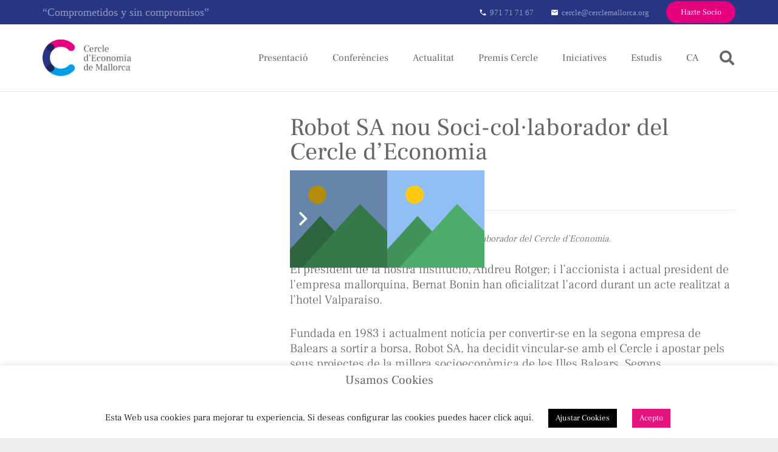

--- FILE ---
content_type: text/html; charset=utf-8
request_url: https://www.google.com/recaptcha/api2/anchor?ar=1&k=6Lc7fMIeAAAAAK0NZ-xdlluxMiY6nWv1kpH-2FaX&co=aHR0cHM6Ly9jZXJjbGVtYWxsb3JjYS5lczo0NDM.&hl=en&v=PoyoqOPhxBO7pBk68S4YbpHZ&size=invisible&anchor-ms=20000&execute-ms=30000&cb=xq3n5gvm7bfy
body_size: 48785
content:
<!DOCTYPE HTML><html dir="ltr" lang="en"><head><meta http-equiv="Content-Type" content="text/html; charset=UTF-8">
<meta http-equiv="X-UA-Compatible" content="IE=edge">
<title>reCAPTCHA</title>
<style type="text/css">
/* cyrillic-ext */
@font-face {
  font-family: 'Roboto';
  font-style: normal;
  font-weight: 400;
  font-stretch: 100%;
  src: url(//fonts.gstatic.com/s/roboto/v48/KFO7CnqEu92Fr1ME7kSn66aGLdTylUAMa3GUBHMdazTgWw.woff2) format('woff2');
  unicode-range: U+0460-052F, U+1C80-1C8A, U+20B4, U+2DE0-2DFF, U+A640-A69F, U+FE2E-FE2F;
}
/* cyrillic */
@font-face {
  font-family: 'Roboto';
  font-style: normal;
  font-weight: 400;
  font-stretch: 100%;
  src: url(//fonts.gstatic.com/s/roboto/v48/KFO7CnqEu92Fr1ME7kSn66aGLdTylUAMa3iUBHMdazTgWw.woff2) format('woff2');
  unicode-range: U+0301, U+0400-045F, U+0490-0491, U+04B0-04B1, U+2116;
}
/* greek-ext */
@font-face {
  font-family: 'Roboto';
  font-style: normal;
  font-weight: 400;
  font-stretch: 100%;
  src: url(//fonts.gstatic.com/s/roboto/v48/KFO7CnqEu92Fr1ME7kSn66aGLdTylUAMa3CUBHMdazTgWw.woff2) format('woff2');
  unicode-range: U+1F00-1FFF;
}
/* greek */
@font-face {
  font-family: 'Roboto';
  font-style: normal;
  font-weight: 400;
  font-stretch: 100%;
  src: url(//fonts.gstatic.com/s/roboto/v48/KFO7CnqEu92Fr1ME7kSn66aGLdTylUAMa3-UBHMdazTgWw.woff2) format('woff2');
  unicode-range: U+0370-0377, U+037A-037F, U+0384-038A, U+038C, U+038E-03A1, U+03A3-03FF;
}
/* math */
@font-face {
  font-family: 'Roboto';
  font-style: normal;
  font-weight: 400;
  font-stretch: 100%;
  src: url(//fonts.gstatic.com/s/roboto/v48/KFO7CnqEu92Fr1ME7kSn66aGLdTylUAMawCUBHMdazTgWw.woff2) format('woff2');
  unicode-range: U+0302-0303, U+0305, U+0307-0308, U+0310, U+0312, U+0315, U+031A, U+0326-0327, U+032C, U+032F-0330, U+0332-0333, U+0338, U+033A, U+0346, U+034D, U+0391-03A1, U+03A3-03A9, U+03B1-03C9, U+03D1, U+03D5-03D6, U+03F0-03F1, U+03F4-03F5, U+2016-2017, U+2034-2038, U+203C, U+2040, U+2043, U+2047, U+2050, U+2057, U+205F, U+2070-2071, U+2074-208E, U+2090-209C, U+20D0-20DC, U+20E1, U+20E5-20EF, U+2100-2112, U+2114-2115, U+2117-2121, U+2123-214F, U+2190, U+2192, U+2194-21AE, U+21B0-21E5, U+21F1-21F2, U+21F4-2211, U+2213-2214, U+2216-22FF, U+2308-230B, U+2310, U+2319, U+231C-2321, U+2336-237A, U+237C, U+2395, U+239B-23B7, U+23D0, U+23DC-23E1, U+2474-2475, U+25AF, U+25B3, U+25B7, U+25BD, U+25C1, U+25CA, U+25CC, U+25FB, U+266D-266F, U+27C0-27FF, U+2900-2AFF, U+2B0E-2B11, U+2B30-2B4C, U+2BFE, U+3030, U+FF5B, U+FF5D, U+1D400-1D7FF, U+1EE00-1EEFF;
}
/* symbols */
@font-face {
  font-family: 'Roboto';
  font-style: normal;
  font-weight: 400;
  font-stretch: 100%;
  src: url(//fonts.gstatic.com/s/roboto/v48/KFO7CnqEu92Fr1ME7kSn66aGLdTylUAMaxKUBHMdazTgWw.woff2) format('woff2');
  unicode-range: U+0001-000C, U+000E-001F, U+007F-009F, U+20DD-20E0, U+20E2-20E4, U+2150-218F, U+2190, U+2192, U+2194-2199, U+21AF, U+21E6-21F0, U+21F3, U+2218-2219, U+2299, U+22C4-22C6, U+2300-243F, U+2440-244A, U+2460-24FF, U+25A0-27BF, U+2800-28FF, U+2921-2922, U+2981, U+29BF, U+29EB, U+2B00-2BFF, U+4DC0-4DFF, U+FFF9-FFFB, U+10140-1018E, U+10190-1019C, U+101A0, U+101D0-101FD, U+102E0-102FB, U+10E60-10E7E, U+1D2C0-1D2D3, U+1D2E0-1D37F, U+1F000-1F0FF, U+1F100-1F1AD, U+1F1E6-1F1FF, U+1F30D-1F30F, U+1F315, U+1F31C, U+1F31E, U+1F320-1F32C, U+1F336, U+1F378, U+1F37D, U+1F382, U+1F393-1F39F, U+1F3A7-1F3A8, U+1F3AC-1F3AF, U+1F3C2, U+1F3C4-1F3C6, U+1F3CA-1F3CE, U+1F3D4-1F3E0, U+1F3ED, U+1F3F1-1F3F3, U+1F3F5-1F3F7, U+1F408, U+1F415, U+1F41F, U+1F426, U+1F43F, U+1F441-1F442, U+1F444, U+1F446-1F449, U+1F44C-1F44E, U+1F453, U+1F46A, U+1F47D, U+1F4A3, U+1F4B0, U+1F4B3, U+1F4B9, U+1F4BB, U+1F4BF, U+1F4C8-1F4CB, U+1F4D6, U+1F4DA, U+1F4DF, U+1F4E3-1F4E6, U+1F4EA-1F4ED, U+1F4F7, U+1F4F9-1F4FB, U+1F4FD-1F4FE, U+1F503, U+1F507-1F50B, U+1F50D, U+1F512-1F513, U+1F53E-1F54A, U+1F54F-1F5FA, U+1F610, U+1F650-1F67F, U+1F687, U+1F68D, U+1F691, U+1F694, U+1F698, U+1F6AD, U+1F6B2, U+1F6B9-1F6BA, U+1F6BC, U+1F6C6-1F6CF, U+1F6D3-1F6D7, U+1F6E0-1F6EA, U+1F6F0-1F6F3, U+1F6F7-1F6FC, U+1F700-1F7FF, U+1F800-1F80B, U+1F810-1F847, U+1F850-1F859, U+1F860-1F887, U+1F890-1F8AD, U+1F8B0-1F8BB, U+1F8C0-1F8C1, U+1F900-1F90B, U+1F93B, U+1F946, U+1F984, U+1F996, U+1F9E9, U+1FA00-1FA6F, U+1FA70-1FA7C, U+1FA80-1FA89, U+1FA8F-1FAC6, U+1FACE-1FADC, U+1FADF-1FAE9, U+1FAF0-1FAF8, U+1FB00-1FBFF;
}
/* vietnamese */
@font-face {
  font-family: 'Roboto';
  font-style: normal;
  font-weight: 400;
  font-stretch: 100%;
  src: url(//fonts.gstatic.com/s/roboto/v48/KFO7CnqEu92Fr1ME7kSn66aGLdTylUAMa3OUBHMdazTgWw.woff2) format('woff2');
  unicode-range: U+0102-0103, U+0110-0111, U+0128-0129, U+0168-0169, U+01A0-01A1, U+01AF-01B0, U+0300-0301, U+0303-0304, U+0308-0309, U+0323, U+0329, U+1EA0-1EF9, U+20AB;
}
/* latin-ext */
@font-face {
  font-family: 'Roboto';
  font-style: normal;
  font-weight: 400;
  font-stretch: 100%;
  src: url(//fonts.gstatic.com/s/roboto/v48/KFO7CnqEu92Fr1ME7kSn66aGLdTylUAMa3KUBHMdazTgWw.woff2) format('woff2');
  unicode-range: U+0100-02BA, U+02BD-02C5, U+02C7-02CC, U+02CE-02D7, U+02DD-02FF, U+0304, U+0308, U+0329, U+1D00-1DBF, U+1E00-1E9F, U+1EF2-1EFF, U+2020, U+20A0-20AB, U+20AD-20C0, U+2113, U+2C60-2C7F, U+A720-A7FF;
}
/* latin */
@font-face {
  font-family: 'Roboto';
  font-style: normal;
  font-weight: 400;
  font-stretch: 100%;
  src: url(//fonts.gstatic.com/s/roboto/v48/KFO7CnqEu92Fr1ME7kSn66aGLdTylUAMa3yUBHMdazQ.woff2) format('woff2');
  unicode-range: U+0000-00FF, U+0131, U+0152-0153, U+02BB-02BC, U+02C6, U+02DA, U+02DC, U+0304, U+0308, U+0329, U+2000-206F, U+20AC, U+2122, U+2191, U+2193, U+2212, U+2215, U+FEFF, U+FFFD;
}
/* cyrillic-ext */
@font-face {
  font-family: 'Roboto';
  font-style: normal;
  font-weight: 500;
  font-stretch: 100%;
  src: url(//fonts.gstatic.com/s/roboto/v48/KFO7CnqEu92Fr1ME7kSn66aGLdTylUAMa3GUBHMdazTgWw.woff2) format('woff2');
  unicode-range: U+0460-052F, U+1C80-1C8A, U+20B4, U+2DE0-2DFF, U+A640-A69F, U+FE2E-FE2F;
}
/* cyrillic */
@font-face {
  font-family: 'Roboto';
  font-style: normal;
  font-weight: 500;
  font-stretch: 100%;
  src: url(//fonts.gstatic.com/s/roboto/v48/KFO7CnqEu92Fr1ME7kSn66aGLdTylUAMa3iUBHMdazTgWw.woff2) format('woff2');
  unicode-range: U+0301, U+0400-045F, U+0490-0491, U+04B0-04B1, U+2116;
}
/* greek-ext */
@font-face {
  font-family: 'Roboto';
  font-style: normal;
  font-weight: 500;
  font-stretch: 100%;
  src: url(//fonts.gstatic.com/s/roboto/v48/KFO7CnqEu92Fr1ME7kSn66aGLdTylUAMa3CUBHMdazTgWw.woff2) format('woff2');
  unicode-range: U+1F00-1FFF;
}
/* greek */
@font-face {
  font-family: 'Roboto';
  font-style: normal;
  font-weight: 500;
  font-stretch: 100%;
  src: url(//fonts.gstatic.com/s/roboto/v48/KFO7CnqEu92Fr1ME7kSn66aGLdTylUAMa3-UBHMdazTgWw.woff2) format('woff2');
  unicode-range: U+0370-0377, U+037A-037F, U+0384-038A, U+038C, U+038E-03A1, U+03A3-03FF;
}
/* math */
@font-face {
  font-family: 'Roboto';
  font-style: normal;
  font-weight: 500;
  font-stretch: 100%;
  src: url(//fonts.gstatic.com/s/roboto/v48/KFO7CnqEu92Fr1ME7kSn66aGLdTylUAMawCUBHMdazTgWw.woff2) format('woff2');
  unicode-range: U+0302-0303, U+0305, U+0307-0308, U+0310, U+0312, U+0315, U+031A, U+0326-0327, U+032C, U+032F-0330, U+0332-0333, U+0338, U+033A, U+0346, U+034D, U+0391-03A1, U+03A3-03A9, U+03B1-03C9, U+03D1, U+03D5-03D6, U+03F0-03F1, U+03F4-03F5, U+2016-2017, U+2034-2038, U+203C, U+2040, U+2043, U+2047, U+2050, U+2057, U+205F, U+2070-2071, U+2074-208E, U+2090-209C, U+20D0-20DC, U+20E1, U+20E5-20EF, U+2100-2112, U+2114-2115, U+2117-2121, U+2123-214F, U+2190, U+2192, U+2194-21AE, U+21B0-21E5, U+21F1-21F2, U+21F4-2211, U+2213-2214, U+2216-22FF, U+2308-230B, U+2310, U+2319, U+231C-2321, U+2336-237A, U+237C, U+2395, U+239B-23B7, U+23D0, U+23DC-23E1, U+2474-2475, U+25AF, U+25B3, U+25B7, U+25BD, U+25C1, U+25CA, U+25CC, U+25FB, U+266D-266F, U+27C0-27FF, U+2900-2AFF, U+2B0E-2B11, U+2B30-2B4C, U+2BFE, U+3030, U+FF5B, U+FF5D, U+1D400-1D7FF, U+1EE00-1EEFF;
}
/* symbols */
@font-face {
  font-family: 'Roboto';
  font-style: normal;
  font-weight: 500;
  font-stretch: 100%;
  src: url(//fonts.gstatic.com/s/roboto/v48/KFO7CnqEu92Fr1ME7kSn66aGLdTylUAMaxKUBHMdazTgWw.woff2) format('woff2');
  unicode-range: U+0001-000C, U+000E-001F, U+007F-009F, U+20DD-20E0, U+20E2-20E4, U+2150-218F, U+2190, U+2192, U+2194-2199, U+21AF, U+21E6-21F0, U+21F3, U+2218-2219, U+2299, U+22C4-22C6, U+2300-243F, U+2440-244A, U+2460-24FF, U+25A0-27BF, U+2800-28FF, U+2921-2922, U+2981, U+29BF, U+29EB, U+2B00-2BFF, U+4DC0-4DFF, U+FFF9-FFFB, U+10140-1018E, U+10190-1019C, U+101A0, U+101D0-101FD, U+102E0-102FB, U+10E60-10E7E, U+1D2C0-1D2D3, U+1D2E0-1D37F, U+1F000-1F0FF, U+1F100-1F1AD, U+1F1E6-1F1FF, U+1F30D-1F30F, U+1F315, U+1F31C, U+1F31E, U+1F320-1F32C, U+1F336, U+1F378, U+1F37D, U+1F382, U+1F393-1F39F, U+1F3A7-1F3A8, U+1F3AC-1F3AF, U+1F3C2, U+1F3C4-1F3C6, U+1F3CA-1F3CE, U+1F3D4-1F3E0, U+1F3ED, U+1F3F1-1F3F3, U+1F3F5-1F3F7, U+1F408, U+1F415, U+1F41F, U+1F426, U+1F43F, U+1F441-1F442, U+1F444, U+1F446-1F449, U+1F44C-1F44E, U+1F453, U+1F46A, U+1F47D, U+1F4A3, U+1F4B0, U+1F4B3, U+1F4B9, U+1F4BB, U+1F4BF, U+1F4C8-1F4CB, U+1F4D6, U+1F4DA, U+1F4DF, U+1F4E3-1F4E6, U+1F4EA-1F4ED, U+1F4F7, U+1F4F9-1F4FB, U+1F4FD-1F4FE, U+1F503, U+1F507-1F50B, U+1F50D, U+1F512-1F513, U+1F53E-1F54A, U+1F54F-1F5FA, U+1F610, U+1F650-1F67F, U+1F687, U+1F68D, U+1F691, U+1F694, U+1F698, U+1F6AD, U+1F6B2, U+1F6B9-1F6BA, U+1F6BC, U+1F6C6-1F6CF, U+1F6D3-1F6D7, U+1F6E0-1F6EA, U+1F6F0-1F6F3, U+1F6F7-1F6FC, U+1F700-1F7FF, U+1F800-1F80B, U+1F810-1F847, U+1F850-1F859, U+1F860-1F887, U+1F890-1F8AD, U+1F8B0-1F8BB, U+1F8C0-1F8C1, U+1F900-1F90B, U+1F93B, U+1F946, U+1F984, U+1F996, U+1F9E9, U+1FA00-1FA6F, U+1FA70-1FA7C, U+1FA80-1FA89, U+1FA8F-1FAC6, U+1FACE-1FADC, U+1FADF-1FAE9, U+1FAF0-1FAF8, U+1FB00-1FBFF;
}
/* vietnamese */
@font-face {
  font-family: 'Roboto';
  font-style: normal;
  font-weight: 500;
  font-stretch: 100%;
  src: url(//fonts.gstatic.com/s/roboto/v48/KFO7CnqEu92Fr1ME7kSn66aGLdTylUAMa3OUBHMdazTgWw.woff2) format('woff2');
  unicode-range: U+0102-0103, U+0110-0111, U+0128-0129, U+0168-0169, U+01A0-01A1, U+01AF-01B0, U+0300-0301, U+0303-0304, U+0308-0309, U+0323, U+0329, U+1EA0-1EF9, U+20AB;
}
/* latin-ext */
@font-face {
  font-family: 'Roboto';
  font-style: normal;
  font-weight: 500;
  font-stretch: 100%;
  src: url(//fonts.gstatic.com/s/roboto/v48/KFO7CnqEu92Fr1ME7kSn66aGLdTylUAMa3KUBHMdazTgWw.woff2) format('woff2');
  unicode-range: U+0100-02BA, U+02BD-02C5, U+02C7-02CC, U+02CE-02D7, U+02DD-02FF, U+0304, U+0308, U+0329, U+1D00-1DBF, U+1E00-1E9F, U+1EF2-1EFF, U+2020, U+20A0-20AB, U+20AD-20C0, U+2113, U+2C60-2C7F, U+A720-A7FF;
}
/* latin */
@font-face {
  font-family: 'Roboto';
  font-style: normal;
  font-weight: 500;
  font-stretch: 100%;
  src: url(//fonts.gstatic.com/s/roboto/v48/KFO7CnqEu92Fr1ME7kSn66aGLdTylUAMa3yUBHMdazQ.woff2) format('woff2');
  unicode-range: U+0000-00FF, U+0131, U+0152-0153, U+02BB-02BC, U+02C6, U+02DA, U+02DC, U+0304, U+0308, U+0329, U+2000-206F, U+20AC, U+2122, U+2191, U+2193, U+2212, U+2215, U+FEFF, U+FFFD;
}
/* cyrillic-ext */
@font-face {
  font-family: 'Roboto';
  font-style: normal;
  font-weight: 900;
  font-stretch: 100%;
  src: url(//fonts.gstatic.com/s/roboto/v48/KFO7CnqEu92Fr1ME7kSn66aGLdTylUAMa3GUBHMdazTgWw.woff2) format('woff2');
  unicode-range: U+0460-052F, U+1C80-1C8A, U+20B4, U+2DE0-2DFF, U+A640-A69F, U+FE2E-FE2F;
}
/* cyrillic */
@font-face {
  font-family: 'Roboto';
  font-style: normal;
  font-weight: 900;
  font-stretch: 100%;
  src: url(//fonts.gstatic.com/s/roboto/v48/KFO7CnqEu92Fr1ME7kSn66aGLdTylUAMa3iUBHMdazTgWw.woff2) format('woff2');
  unicode-range: U+0301, U+0400-045F, U+0490-0491, U+04B0-04B1, U+2116;
}
/* greek-ext */
@font-face {
  font-family: 'Roboto';
  font-style: normal;
  font-weight: 900;
  font-stretch: 100%;
  src: url(//fonts.gstatic.com/s/roboto/v48/KFO7CnqEu92Fr1ME7kSn66aGLdTylUAMa3CUBHMdazTgWw.woff2) format('woff2');
  unicode-range: U+1F00-1FFF;
}
/* greek */
@font-face {
  font-family: 'Roboto';
  font-style: normal;
  font-weight: 900;
  font-stretch: 100%;
  src: url(//fonts.gstatic.com/s/roboto/v48/KFO7CnqEu92Fr1ME7kSn66aGLdTylUAMa3-UBHMdazTgWw.woff2) format('woff2');
  unicode-range: U+0370-0377, U+037A-037F, U+0384-038A, U+038C, U+038E-03A1, U+03A3-03FF;
}
/* math */
@font-face {
  font-family: 'Roboto';
  font-style: normal;
  font-weight: 900;
  font-stretch: 100%;
  src: url(//fonts.gstatic.com/s/roboto/v48/KFO7CnqEu92Fr1ME7kSn66aGLdTylUAMawCUBHMdazTgWw.woff2) format('woff2');
  unicode-range: U+0302-0303, U+0305, U+0307-0308, U+0310, U+0312, U+0315, U+031A, U+0326-0327, U+032C, U+032F-0330, U+0332-0333, U+0338, U+033A, U+0346, U+034D, U+0391-03A1, U+03A3-03A9, U+03B1-03C9, U+03D1, U+03D5-03D6, U+03F0-03F1, U+03F4-03F5, U+2016-2017, U+2034-2038, U+203C, U+2040, U+2043, U+2047, U+2050, U+2057, U+205F, U+2070-2071, U+2074-208E, U+2090-209C, U+20D0-20DC, U+20E1, U+20E5-20EF, U+2100-2112, U+2114-2115, U+2117-2121, U+2123-214F, U+2190, U+2192, U+2194-21AE, U+21B0-21E5, U+21F1-21F2, U+21F4-2211, U+2213-2214, U+2216-22FF, U+2308-230B, U+2310, U+2319, U+231C-2321, U+2336-237A, U+237C, U+2395, U+239B-23B7, U+23D0, U+23DC-23E1, U+2474-2475, U+25AF, U+25B3, U+25B7, U+25BD, U+25C1, U+25CA, U+25CC, U+25FB, U+266D-266F, U+27C0-27FF, U+2900-2AFF, U+2B0E-2B11, U+2B30-2B4C, U+2BFE, U+3030, U+FF5B, U+FF5D, U+1D400-1D7FF, U+1EE00-1EEFF;
}
/* symbols */
@font-face {
  font-family: 'Roboto';
  font-style: normal;
  font-weight: 900;
  font-stretch: 100%;
  src: url(//fonts.gstatic.com/s/roboto/v48/KFO7CnqEu92Fr1ME7kSn66aGLdTylUAMaxKUBHMdazTgWw.woff2) format('woff2');
  unicode-range: U+0001-000C, U+000E-001F, U+007F-009F, U+20DD-20E0, U+20E2-20E4, U+2150-218F, U+2190, U+2192, U+2194-2199, U+21AF, U+21E6-21F0, U+21F3, U+2218-2219, U+2299, U+22C4-22C6, U+2300-243F, U+2440-244A, U+2460-24FF, U+25A0-27BF, U+2800-28FF, U+2921-2922, U+2981, U+29BF, U+29EB, U+2B00-2BFF, U+4DC0-4DFF, U+FFF9-FFFB, U+10140-1018E, U+10190-1019C, U+101A0, U+101D0-101FD, U+102E0-102FB, U+10E60-10E7E, U+1D2C0-1D2D3, U+1D2E0-1D37F, U+1F000-1F0FF, U+1F100-1F1AD, U+1F1E6-1F1FF, U+1F30D-1F30F, U+1F315, U+1F31C, U+1F31E, U+1F320-1F32C, U+1F336, U+1F378, U+1F37D, U+1F382, U+1F393-1F39F, U+1F3A7-1F3A8, U+1F3AC-1F3AF, U+1F3C2, U+1F3C4-1F3C6, U+1F3CA-1F3CE, U+1F3D4-1F3E0, U+1F3ED, U+1F3F1-1F3F3, U+1F3F5-1F3F7, U+1F408, U+1F415, U+1F41F, U+1F426, U+1F43F, U+1F441-1F442, U+1F444, U+1F446-1F449, U+1F44C-1F44E, U+1F453, U+1F46A, U+1F47D, U+1F4A3, U+1F4B0, U+1F4B3, U+1F4B9, U+1F4BB, U+1F4BF, U+1F4C8-1F4CB, U+1F4D6, U+1F4DA, U+1F4DF, U+1F4E3-1F4E6, U+1F4EA-1F4ED, U+1F4F7, U+1F4F9-1F4FB, U+1F4FD-1F4FE, U+1F503, U+1F507-1F50B, U+1F50D, U+1F512-1F513, U+1F53E-1F54A, U+1F54F-1F5FA, U+1F610, U+1F650-1F67F, U+1F687, U+1F68D, U+1F691, U+1F694, U+1F698, U+1F6AD, U+1F6B2, U+1F6B9-1F6BA, U+1F6BC, U+1F6C6-1F6CF, U+1F6D3-1F6D7, U+1F6E0-1F6EA, U+1F6F0-1F6F3, U+1F6F7-1F6FC, U+1F700-1F7FF, U+1F800-1F80B, U+1F810-1F847, U+1F850-1F859, U+1F860-1F887, U+1F890-1F8AD, U+1F8B0-1F8BB, U+1F8C0-1F8C1, U+1F900-1F90B, U+1F93B, U+1F946, U+1F984, U+1F996, U+1F9E9, U+1FA00-1FA6F, U+1FA70-1FA7C, U+1FA80-1FA89, U+1FA8F-1FAC6, U+1FACE-1FADC, U+1FADF-1FAE9, U+1FAF0-1FAF8, U+1FB00-1FBFF;
}
/* vietnamese */
@font-face {
  font-family: 'Roboto';
  font-style: normal;
  font-weight: 900;
  font-stretch: 100%;
  src: url(//fonts.gstatic.com/s/roboto/v48/KFO7CnqEu92Fr1ME7kSn66aGLdTylUAMa3OUBHMdazTgWw.woff2) format('woff2');
  unicode-range: U+0102-0103, U+0110-0111, U+0128-0129, U+0168-0169, U+01A0-01A1, U+01AF-01B0, U+0300-0301, U+0303-0304, U+0308-0309, U+0323, U+0329, U+1EA0-1EF9, U+20AB;
}
/* latin-ext */
@font-face {
  font-family: 'Roboto';
  font-style: normal;
  font-weight: 900;
  font-stretch: 100%;
  src: url(//fonts.gstatic.com/s/roboto/v48/KFO7CnqEu92Fr1ME7kSn66aGLdTylUAMa3KUBHMdazTgWw.woff2) format('woff2');
  unicode-range: U+0100-02BA, U+02BD-02C5, U+02C7-02CC, U+02CE-02D7, U+02DD-02FF, U+0304, U+0308, U+0329, U+1D00-1DBF, U+1E00-1E9F, U+1EF2-1EFF, U+2020, U+20A0-20AB, U+20AD-20C0, U+2113, U+2C60-2C7F, U+A720-A7FF;
}
/* latin */
@font-face {
  font-family: 'Roboto';
  font-style: normal;
  font-weight: 900;
  font-stretch: 100%;
  src: url(//fonts.gstatic.com/s/roboto/v48/KFO7CnqEu92Fr1ME7kSn66aGLdTylUAMa3yUBHMdazQ.woff2) format('woff2');
  unicode-range: U+0000-00FF, U+0131, U+0152-0153, U+02BB-02BC, U+02C6, U+02DA, U+02DC, U+0304, U+0308, U+0329, U+2000-206F, U+20AC, U+2122, U+2191, U+2193, U+2212, U+2215, U+FEFF, U+FFFD;
}

</style>
<link rel="stylesheet" type="text/css" href="https://www.gstatic.com/recaptcha/releases/PoyoqOPhxBO7pBk68S4YbpHZ/styles__ltr.css">
<script nonce="FvG4hwmGpw3ySv_lYPx_Dg" type="text/javascript">window['__recaptcha_api'] = 'https://www.google.com/recaptcha/api2/';</script>
<script type="text/javascript" src="https://www.gstatic.com/recaptcha/releases/PoyoqOPhxBO7pBk68S4YbpHZ/recaptcha__en.js" nonce="FvG4hwmGpw3ySv_lYPx_Dg">
      
    </script></head>
<body><div id="rc-anchor-alert" class="rc-anchor-alert"></div>
<input type="hidden" id="recaptcha-token" value="[base64]">
<script type="text/javascript" nonce="FvG4hwmGpw3ySv_lYPx_Dg">
      recaptcha.anchor.Main.init("[\x22ainput\x22,[\x22bgdata\x22,\x22\x22,\[base64]/[base64]/[base64]/bmV3IHJbeF0oY1swXSk6RT09Mj9uZXcgclt4XShjWzBdLGNbMV0pOkU9PTM/bmV3IHJbeF0oY1swXSxjWzFdLGNbMl0pOkU9PTQ/[base64]/[base64]/[base64]/[base64]/[base64]/[base64]/[base64]/[base64]\x22,\[base64]\\u003d\x22,\x22w5bCtkLCp8OjJsOCHsO1VC7CqsKGZMKJM1d8wrNOw5vDpE3DncOhw5RQwrI5ZW16w5/DnsOow6/Do8OnwoHDnsK8w7wlwohzL8KQQMO4w7PCrMK3w7DDrsKUwocBw77DnSdhXXElUsO4w6c5w73CmGzDtjXDj8OCwp7DiQTCusOJwqVGw5rDkEjDgCMbw7JpAMKrQcKLYUfDjsKwwqccBsKLTxkAVsKFwpphw7/[base64]/RcKGwp3CpMOOJxIOSMObw7jDvkgoQsKhw6/[base64]/Dvj03w4bCvFNtw6VsG3zCpxvCoGTCucONSsOCFcOKbsOqdRR/[base64]/wp7Cp8KGw7vCs8O1w6nDncOQKsOtwqkHwo3CtkTDjsOZNMO9d8OefT/DsUpJw5Y8U8OiwoTDjnNxwp0FTMKaBzDDqMOrw4BmwofCrmgow4DCvHFQw47DtQwaw5o1w6ZjKVvCusOUFsOZw7gGwpXCmcKJw5bCpDbDpsKbZsK9w57DvMKCB8O2wo3ClUXDrcOkNWnDhFAORsONwprDssKDczl1w4hrwoUJQVkPTMOrwqvCvMK/wo7CmX3CtMOxw6hjAzDCh8KZXcKGwpvDqXcOw7HCv8OGwrMdMsO3wqhgWsK6ETnCjMO3JSrDr2jCjybDkznDrsOqw6Mhwp/DkQ9wDjR1w7HDgRLClyZFHGgQIMOnfsKRS1XDrcOPDFkKdT/DpFjDvsOXw48DwqvDucOkwpgEw70Sw4rCtgLDo8OGCVXDnmnCgl8mw73DkMKyw45LYMKIw5PCqVEMw4nDo8KuwqItwoHCtG9AGsO2agvDvcK0PMOww5IBw6k/HWLDnMOZFQvCm1d+wrAcZsOBwpzDlzvCpcKWwpxxw5PDk0QOwoUCw7bCpSfDtmrDkcKZw7/CiwrDgsKSwqrCnMOpwqsdw4HDhDRXchNvw7ZjUcKYTsKBY8Ohwo5zTAfCiX3DqDXDksKKN0fDtMK5wqbCohoYw6TCksObGCnCgiJwQ8KSSAzDn244Rk8JL8O4fFwHWhbDuWPDkRPDncKSw73DssOzS8OiNHnDjcO0fUR4PMKDw7BZRRrDk2JGUcKew6XDkMK/[base64]/HMKsairDmlhJFE5GHkzDkhNYQm3CscOMUFRkw6McwqAXMHkKMMOTw6nCjm3Cl8OXcD7CisKMEFk9wrlqwpJHfsK4ScO/wp8iwqnCnMOLw6MrwqdhwpozNgLDo17CqcKhHGNPw7jCljTCisK1woIxBcOrw7LCm1QHXsKiAXnCpsO7U8O4w4cIw5Jfw7pYw4YvFMOZbAEZwoV7w6vCjMOvcis8w7vCtkAIIsKUw7/CsMOxw5s6ZW/CjMKCQcOYNhnDsAbDvmvCk8KaKhrDjiTCrGXDh8KswqHCuXg/KV8/dQEldMKVd8KYw6LCgl3DuFoNw6vCt29qL3DDpyjDqsOcwqbCgGA2bMOBwpsrw71BwonDjMK/w5sia8OlBysSwqZMw6zCpMKfUxMHHSIww6VXwo8Uwq7CvUTClcOIwpETKsK2wpnCpWTCti3DmMKhbC/[base64]/[base64]/KHp2T0JMYyTDj8KFwpfChMOkL8OPLm/[base64]/[base64]/DlcOUJMOwem3Dl8OrKDXDqcKhHTwdwozCsUDDrMKfw5PChsKCwq0vw6jDq8OPYx3DsVbDjW4mwrsow5rCtC5Aw5HCohXCiQNkwpbDmDsBCsKOwo3CuyDCgQxKwoh8w5DClsKqw7B/P0V0L8KPCsKGAsOywrUFw6XDlMOowoISNilAM8KrI1UsODoiwq7DhjfCsRlubBk+wpLCgTwEw4vCkXFgw7rDtQ/[base64]/DsHIBw4FNAmzCucO3PmzDlMK9cHTCtsKtwpFIPltNTyY/Dz3CrMO3w4bCln/CssOLZsOxwqAnwrMSDsOhwqYiw43CvcKCRcOyw6d3wrkRZ8KBZ8OCw4oGFcKBHcOFwp94wokJcHJ7fkd7K8Kow5XCiHPCkScuU2PDksKpwq/DosO8wp3DtsKKCQMpw5w/CcOVMUbDj8KZw4pNw4XCmsOeD8ONwrzDs1M3woDCgcO8w4lnFhJIwqzDj8KKYhpNfXLDjsOmw4rDgzBdasKwwpfDicOWwrTCt8KmLwLDqUTDhsOZDsOcwr5kbWkdYV/[base64]/w5dFCsKFAsOCwp8VblPCuFMyWcKbZynDr8KWScOlwrZ3HcKTw5LDgj4+w7Egw715MMKFPA3Cj8OfN8K5wqPDkcOUwr02bTzChXXDngYsw403w5/DlsKAYUXCoMOMMVrCg8OpXMKtBAbCulg4w7MPwqHCigYCL8OIPiEmwrYDSsKmw47DrlvCox/DggbDnMKRwpHDt8K6BsOoYUsqw6ZgQF17dMO1SkXCgMKmVcKPw4YERALDqR14WEbDm8Kkw5AMcsKpcClVw48qwrwMwqlzw7/CkXLCm8KtJgwmRMOQYsOuasKbaxZuwqLDnXAMw5AwZDfCkcOkw6YAVkh9w78BwpnCkMKGPMKQGHQlVUXCscKjccO6asO+UHYkEUnDt8KdY8Ozw7zDsgXDiGF9KHDDrB4WYX4Ww67DkQHDpzTDgX/[base64]/[base64]/Drl0LbgFDwpx4wpDDp8OhwpLDjMOMw5LCiMKuZcOMwqbDsn4QMsK2X8Ojw6RBw6rCuMKVXkbDqcKyLi3CgsK4c8O+D30Cw6fDl1nDsXbDk8Klw5XDn8KZdzhdK8Oow6xGXUx2wqvDlyAbf8OIwpzCtsKwAxbDmAx7VgbCuQDDuMO6wrjCsgPCksK8w6jCsnbCkQ/Ds10DRsO1UEEcAF/DrgBFV1Jbwq7DqcO+I2RPejnCsMO2wrwqAjQjWAHCvMOpwq7DtMKlw7jCtg/DsMOtw4rClFpawrDDnsOowrnCjMKUXFPDg8KGwpxFw7o+wrzDuMOzw4Qxw4t0LSFkPsOrPA3DrznCisOlfsOlOcKZw7rDmcO4IcO0wo9gGcOcSEnCsh4kwpMBW8OgV8K1dFI8w6kKOcOwAm/DjMOUHCzDhcOlJcK7W0rCoH10FgnCvxrCuFZtAsOJeUNVw5zDtQvCncOpwoAIw7knwqnDqcOTwpdMMTXDv8OFwrDCkE/DqMKBIMOdw5DDm2zCqmrDqcOdw67DtQdsHsKfKDjCgzbDvsOxwoTCnBQ/f03CumzDvsOBMcK1w4TDkiDCrCTCuitDw6jCmcKKZG3Cg2YaYC7DhsOkc8KKKW/CpxXCjMKdGcKIP8OFw47DnkQ3w6rDjsKGFSUQw4DDvxDDnklTw61rwqzDuUleBgzCgBjCngU5cVnCiC3Dpm3Dq3TDglFVAihFckLDqQlbF1oWwqBQQcOLcm8reR/Dm01rwpxFfcOzKMOYR2wpS8O6w4HDs3tUdcOKSsKOPsKRw6whw4JGw6/Co3gZwoBYwoPDoATDvMOCDl3CrA0AwofCtsO0w7R+w5l5w4RPFsKvwrVEw6/Dh2fCiFk3eD8twrTCjMO6acO1ZMOiZcOSw6PCjHHCrXXChsKmRXVfWk7CpX9yasKFPTJ2W8K/L8KkRnEnJ1Y3VcOnwqUtw691wrjDhcKQIMKawp8Ow53Cvk1Zw5doacKQwpgIdGccw6UCcMOmw7pGGMKiwpPDisOmw7oswoo0wrxaUTwbOMKJwpoYBcKawqXDo8OZw4VPAMO8AQ1SwqUFbsKBw7/DlygKwrHDoGUDwocowqnDt8OhwrXCi8Ksw6fDo0hFwq7ClREyAQvCnMK1w7k+SENyLnbCih3Dpmd+wpFZwp3Dn2IAwpnCrCvCpGDChsKhewnDn33Chzc5azPCgsK1SGpgwqHDuRDDqijDo0lxwobCi8ODwq/[base64]/DncO9LMK5dMOKwq9+DUQYMnzDjMKObMOjHMKxF8Oqw6zDg17Cq3jDq2p0MXJcNsOrUjPCilHDn3zDiMKGI8OBdsKuwrpNCA3Dm8Klw4vCusKYDcOpw6UJw4TDjm7ChS5kckpGwr7Di8OLw5PDnMOewrQFw5d0G8K6FkbDocK/w6U6w7fCjmnCnwZmw4PDgHd0ecKlw6vDsUJNwoIePsKtwoxEIzRuJhlGfcOkYmUVf8O5wpgpXXtlwpxiwqzDpMO4Y8O+w4vDjzfDgsKaNsKnwowEMsK1w6ttwqwkJMOpZ8OfT0/[base64]/CuQlBwp7CgUASw5XDm8OqByjDv8OAw4Fvw53DoG/DklDDq8OGw5dnwo3DkUbDl8OXwossa8OsCHnDvMKxwoJmC8KWEMKewqx8w60aJsOIwqtTw78DV0/CrTsRwpdYeSLCjCd0JSXCrRXCnm0WwrQBw6/Dv2tEHMOZWsKiFTvCvMO2wrbCoVZiwqnDs8K3E8ORLMKBeV0swoDDkcKbM8KFw4IewqEBwp/DsBjCpk4lZV4zS8Ohw7MKEsO+w7PCisKkw4g0USFkwrzDpFjCrMKTaGBOOGXCgS3CkyAgZlN1w6XDomtbZ8KfR8K2LEXCjMOPwqnDohfDrcO0E0jDh8KkwoJkw7YzPztUdTbDvMOtSMOTdGVIMcOzw7oUwo/DuC/DpEY+wpHDpsOgO8OSVVrCijI2w6lqwrPDjsKtdErCu1V/DsOTwoDDksOAZcOew5/CoUvDgy8NTMKsNXxqTcKWLsKxwq4Fwow0wrvCsMO6w6XCkm9vw7HCgA84TMOtwqoiL8KTAVkwG8OtwoPClMK1w4/DpHrCksOhw5rDiVrDhQ7DqD3DlMOpBxTCuG/CmiXDsQN5wpZ+woh1w6XDmWASwq7CvCZZw4/CoEnCvWfCmTLDgsKww7oxw57DgMKBPwLCgFvCghFEIWjDvsORwp3ClsOFM8KLw5wCwp7Dmh4pw4DCuntVT8KLw4XCncK7G8KCwqwjwr7DkMOHbMOHwrTCrh/Cr8OQe1pxDQddw63CthfCrsKawrtqw6nCkcK6wrDCqcK6wpYgAhpjwrAIwoouNToqHMKkJUzCtS97bMOZwqg7w6J4wr/CmSPDqsK0PV/DncKUwptnw6MhWsO2wqbCn2JYI8KpwoZORELCrDhWw4DDsjXDicKZJcKFFsKiN8Kew7Iawq3Dv8OoAsOMwpXDr8Orfkhqw4V5wqHCmsOXV8Oawo1fwrfDo8KJwoMOU3XCuMKqV8KvJMOWUD5Ww5VxXUsXwozDn8KdwopvacK2IsOrd8KJwpDDuS/CjmJNw53Dk8OIw7HCrHjCoktew7gSSTvCmQNfG8Owwo12w43DocK8WBEkX8OCJMOswrTDosOjw7rCt8OWdHzDtMO5GcK5w7bDtU/DusKjGRdxwq8cw6/DgsKcw793C8OvQn/[base64]/[base64]/w4MiNsK/SsOywr/[base64]/DgkvCgcKGwrl/WMKQwqoZI37Dq2HDpU0DcMK6w7sIAMOHOBpLOTB3UQ7CnFZsAsOaK8OtwpcxIEkKwpMyw5HCo1NRVcOFfcKzIQLDqSATdMO1w7nDh8OodsOKwokjw6zDnjMkFlQ1FcO1PETCisO7w5UdGcOHwqsvVEgWw7bDhMOAwrLDmsK9FsKXw6AnD8KHwrvDii/CocKCG8KNw4wrw4HDqjkgczrCrcKCLmRGM8OrPhBiEEnDoC3Cr8Oxw67DrhY4ZD87FTvCksOZUMKLTAwZwqkTNMKew79BCsOEJcK1wpBRGmUnwqfDnsOZTyLDtcKbwo99w4rDpMKsw5/DvVrCpsOswq9DK8K2b3TCiMOOwpjDpid5AMOpw5pcwr7DtDw5w6jCuMKiw7DDuMO0w7M6w4/Dh8OMwqtjXURGNxYmURXDsDBzBjYMdzBTwqYdw74ZUcOFw4FSCjbDkMO2J8KSwpEHw7szw6/CjMKdRREQc2jDmhcDw5/CjF8aw5nChsKMV8KsM0fDhsO+ZALDt3gHV3rDpMKjw6kJP8O9wqU9w4Nhw6xDw6jDqMOSY8OQw6VYw4UmWMK2f8Kaw5vCvcKiNCwJw43CmChmLRJ9EMKrdi8owojDhELDghwlSMKkWsKTVCTCiWfDncO0w43CosOFwr0oKgTDiSpGwrU5UDM1WsKRfH5GMH/[base64]/[base64]/ChEQedcORwrbDtMOcLwPDtxd1w77DrsK6wqVYFy/DrsKASMOTOcOgwqJ1BQvCtsKqaEPDj8KDPnhOZMOIw53CvTXCm8OXw5PCmAfCkTkAw5vDusONVMK8w5LCvsKkw5PCv2HDpTQpB8KBGVvChk/Dl007W8KAdSFew71gEW9mE8Oawo/CosK9fsK3w7bDolkawpotwqLCkifDrcOvwqxXwqTDpzrDth7CjWdxR8OjL13Cjw/DijrClMO0w6Ikw6HCn8ORaRXDryNxwqZDW8KASUnDoigpRWrDjsOwU019wqxmw41ewogOwpdPW8KpBMObw48dwop7VcKIcMO/wpUpwqLDoA9mw59Kw4zDusOnw7bDjxBNw7bCi8ObfcKCw4nCr8O7w5Iac2ooRsOdEcK8MFxQwoIiKcK3wrfDlwJpWw/[base64]/CiGIYwrXCgXBnbCQtFsKiKBAyLh7DowVafStyA3QbWjvChjrDiyzDnzjCisOhaB7DjAbCsFF/w5/Dtz8gwqEHw6rCiX/DgFFFcBDCrjEPw5fDt2jDvcKFbUbDhzcbwr5SH3/CssKIw4ZrwoLCqjMuJylKw5o/[base64]/DtMKQwo/Cm8OnO8KJUkILACHCjcO3w5XDsQBgSQt6OsKYLQYRwq7DgzHDoMOtwq7DkcOLw4TDlgPDpQkuw4HCrxfCkHYSw6rCjsKnXMKWw4XDjMK2w48Mwqt5w5/Cj3Qvw4dEwpR8e8KVwpnDjsOjM8Otwo/CjQzCmsKawq3ChMKtVk/CrcOrw6sxw7R/wqAIw7Yfw5LDr27DncKmw5vDmcK/w6bDt8Oaw7dHw7nDkAXDvGMWwo/DiRTCn8OuKgVeSCvCo1/CuVA0WlJlw7/DhcKvwqPDtMOaJcOnA2csw4BxwoFGw7zCrcOcw79yGcOgMHg7KMOkw40Aw7AHTiB3w5c5ccOMw7gnwrbCosKKw4YtwpzDoMOJZMOXJsKabsKKw7PDscO0wpAzNBIuU248CsOew6bDkMKswqzChMKtw41MwpUTLlQvWBjCshdXw6stJcOtwrPCmi/DkcOHeyHCkMO0wrnCk8KHf8OKwrvDiMOrw6/[base64]/DjCvCr3xzwrVaw51ANikYwq/DvsKFKXF4ZMOWw6l/E24nwoVwFDbCrnhqW8OBwqkOwppGK8OMccKsTjEYw7rCvRh9JQglXMOSw7pZYsOMw5DDo116wrjCkMOIwo4QwpVjw4zCqMO+woHDjcOPSVDDqsKSwrpEwqEHwpFRwrU/Q8KOQ8OUw6Avw4wCGAvCr1vCksKcFcO1KRMWwoYRbsKeWSTClCgrbMK8IsOve8ORYMOQw6zDp8OHw6fCosKPDsOwecOsw6PCsX4RwpbDhR/DhMOoRmnCugkcJsOAB8KbwoHCqXYUTMKidsOQwopTF8OmCT5wVgjCiFtUwqbDk8O4wrVtwoUbIkVhHxzCi0DDpcKjw6ImWkpCwrbDoQrDrF9fN1UFfcOBwpRLDRpJB8ODw7HDmcOYTcK/w457HHUqDsOqw5l1GMKgwqnDo8OTAMO0GC96w7TDtXvDk8OAAybCosOfVW8ww7/[base64]/DhsKaL8OvFW/[base64]/CpxZcwrtYcX/Dj3pNWBDCg8KXw7gbwqICFMOpRcO2w4/CssK1GVjChcOdScOoGgMbFsOmdiNlRcKow6gLwobDshTDgQXCoQ9yNXIPbsK/wpPDrcKjanjDgcKvI8O7GcO7w6bDuxA2SQh4wpfDicO9woBEwq7DshHCshTDqmAdwqLCm2nDmTzCrwMZw4stJWsAwq3DiirCgMOmw5zCo3DDscOEFcO3G8K6w4NdZGEDw75KwrQgFSvDumvDk2jDoDLCvATClsKpNsOsw5MuwozDvhnDicKawpFIwo/DhsO8Dn5FEsO4bMKiwoUew7M0w6Y3KVDDhiHDksOqfCHCocK6QW1Nw7dPLMKzw4gDwolldmQ4w4fDvU/DtGDDpcOxQcOBG3nDlCpCXcKBw6fDkMOBwofCrg5CFyvDpmjCrMOGw5DDsybCox/CuMKCRGbDtW3DigDDoT/Dj1vDucKKwrNcTsKEZm/CmnV0KhHCrsKuw6wawpQDbcKvwo9Sw4zDucO4wpEKwq7DhcOfw4zCvnvCgB4WwrjDoBXCnzkbY3plX2Alwqw/[base64]/ChMKNwp7ChDZEJhAqMEzDokbCm8Odwp56w5U/UMKjwofCk8O2w70Ow4NZw7hHwqRQwphGKsOuWcK2PsOMF8K+w4g2OsOke8O5woHDqwLCvMOZC3DChcOIw7dnwp58fWNLXgfDtk11wq/Cn8OVU1snwqnCpA3Dv38KKcK4AGQqOmYGNcKUaBR7P8OBcMOeYVnChcOxRH7DisKTwp9PP2XCnsK/wpDDsWjDtkXDlHxXw5HCjsKBAMOmZcKIUUPDrMORQsOvwo3ChRfCgRtdwrLCrMK8w5TCh2HDoSjDncOSN8KaAWpoacKLw6zChMK5w4Zqw5rDkMKhY8O5w6A1w54hQSLDkcKjw4ZiczV8w4FEGTTDrjnDuSzCsix+w7w7UcKpwqzDnBUSwqB3akfDriPCn8O/HkFYw5MMTsK2wow0RsOBw40RG2PDoUvDoy1iwrbDssKWw4wjw59oGC/DqcOTw7PDmCEUwozCug/[base64]/Cs2toRsKJwr83MMKJF8KGwrIxwqB+wppCw7vCtFLDocOuO8KVPMOmRSnDpMKvw6dIBm/[base64]/wrNFUsKwWh7ChsKBw7DCsifCn3Vnw6/DsnTDli7CkydfwqrDqsOmwrofw5sgT8KzHDTCncKBGMO+wrPDqSEewprDucKEDDYEd8OhIlY2TsOabl3DmMKUw5DDhGVXEEoAw5nCmcOmw4Zvwr/DpnzCtjRDw6rCogVkwoARUBUWdWPCr8Kfw4rCo8Kew7MzOg3CmT9MwrVoDMKjQcKQwr7CtCIlXDvCrWDDmGsxw40zw7/DmH1jfkdVKMOOw7YTw5Zkwo47w7rDmxTCoxTCrsK4worDmjYBQsK9wp/DixcJYMOHwprDr8Kxw5fDlnnCnW9FTsO7J8KCF8Kvw73Dv8KsDwl2wpnCkMOLaXkxFcOCKA3CjVkXwph2T1N0VMKxdGXDr1vCiMOOIsKGXhLCqGBzWcKQdsOTw6LCkkA2dMOQwrvDtsKXwqLDjGZRw7xmGcOuw7whEU/DjRt9I0x0wp08w5UDOsOkMGBIMsKncE/CkE06e8OBw5AAw73ClcOLeMOXw4vDtMOjw6hmHR7ClsKnwoPCi0zCvXA7wq0Xw4htw7/DvnfCqcOkG8KMw6weSsK4Y8K9wo9EG8ODw7Fnw4vDlsKpw4LCmgLChWZOXsO6w4k6BgzCuMKGC8KsfMOnVHU1HkvCqcOWaCcLRMO8V8Opw6pvbmXDrGdOOhRMw5hGw4Q1A8KgUsOJw67Dnz7Ch11SBHXDoyTDh8K7AMK4fh0Bw4IKfz3CrEhLwq8Lw4rDh8KbNErCsm/[base64]/DgAxMNMOcFcKqw6rDncKKw6jDiMKVa8Knw4TCk1rDoUfDjCB7wr1Uw4FjwpNVIMKKw4vDsMO2AMKvw7vCvS/DlMKLVcOEwovCqsOow57CmMKpw5VUwowJwoV4QDLCmw/DmigEUcKPD8KwYMKmw7/[base64]/c0XDisK/T0LDqW9hWMO8BsKxwonChMKVXsOfbcODCXEpw6HCvsKQw4DDvMKcfnvDuMOCw4ovIcKNw5jCtcKqw7BRSRDDiMKcUSwBTlbDhMO/w6bDkcK6dkgvVsO9KMOXw5kvwqsCYlXDq8OrwqciwqbCiXvDmm/Ds8OLZsKjZTsdNsOGwpxVwrzDgjzDt8OgfcKZd0jDjcOyUMKKwoktfmlFPExOG8OUY2zDrcOrUcOQwr3Dh8OQGMKHw6F0wqLDncKcw5dnwot3McKsdzVVw6cfRMO5w5EQwpk/wrvCnMKEwo/Cg1PCnMKAe8KJEmR6cWBWf8OKS8ONw6VFw5PDqcKXwq3CvcKFw5fCgm1EXBYeHQlaYwdAwofCh8KtCsKeXgDCuTjDrcO/[base64]/[base64]/DoFMUwqXCrn9Mw5ZoR1p/exZRwr/ChsKvIBQEwrbCrXpYw7IiwpvCksOzQC/[base64]/DhsKrwrxPbk7CpXlDMn7DpcONYMKQVhBBw7MgTMOnMcOjwrfCnsKnAFHCk8KqwqPDjXd6wpnDv8KdIcOkWsKfLS7Ds8KuZsONKlchw600w67CnsKmCMOoA8OuwovCiyTCg3Ukw7bDhxvDtjhnwqfCukogwqVTDm8aw5A5w4lvWk/Dux/Cl8Kzw4zChTjCrcKoLsK2GFRzT8KNHcOgw6XDs0LCmMKPCMKkOWHDgcK3wrDCs8KvV0LCpMOcVMKrw6dcwpjDv8OtwovCgcO1ERHCqAbDjsKbwqkAw5vCu8OwYG9WVVMRw6nCoGhbbQDCuEZ1wr/DmcKnw6k3LMOPw490wr9xwr1IYQDCjsKRwrBUa8KlwpMxX8OHwrk8wp/[base64]/DoUjDl8K1WnfCs3Q1I8Orw5Bpw63Cu27DvcONFWHDkEDDvsKpesO0B8KEwpjCtlkhw71lwqgfC8KywpJzwqHDjF3DiMKvGknCtQYbVsORDXzDtAoiA2ZGRsKqwqLCoMO8woNHLVnCucKvdjttw41FTn/DiXjDlsKZSMKjH8OpXsKAwqrCnhbDiQzDosKWw5oaw41mZ8Kswq3CpwrDgULDm2nCuH/DtCHDg13DgidyRUnCvXsNazkAAcKnSGjDgMKTwqjCv8OBwpJxwoc6w57DlRLCnWstesK5PxsqbyDCicO9KBbDrMOPw6/DvTFBEgHCkcK0wrZhT8Kew5opwqoiAsOOQw8pEsOtw65TbVVOwpU0R8ODwqV7wo1WAcOYdxTDscOtw5MZwonCssOiF8K/[base64]/XnHCsC0jScOPcnHDrsKpWMOYwoY1OnjDjsKaZXDCgcK/PWlIVcO/NMKkNMK2wojCpsOqw7NfesOQHcOkw4MEcWPDmcKHbX7ChTtuwpoaw7JYNHjCnGQnwrdRWiPCvDTCs8OQwqsUw4MjBsK+OcOJasO2OsO9w5zCtsODwp/Crj8pw7MrdVZ6TyEkK8KoEcKvD8KfVcO/XRRdwqAGwoPDt8KeDcO7JMOQwp5EBsOtwrgjw53CscODwr9WwrkywqnDhygORjbDusOHd8KvwovDtcKRLMKaVcOILkDDpMK2w7bClRR0wpXDocKONcOBw7RuBsOww4jCuSNaJH4Twq8fRmDDn05Pw7LCkcKAwpUuwobDjsOVwpjCt8OYPEjClXXCvj/DicK4w5RYcsK8dsKvwrZrExTCgGXCq2QtwqJ1FSHCh8KKw5/[base64]/DlsKgwq1dEMKzw4E1wrDDh15aVUI5JsKnwrvDk8OGwqfCssOPO3EjYXlcE8KRwr9aw65ywozCpsOOwpzCiXBsw7tFwqjCl8OPw5PCr8OCFEgPw5UkUUJjwpPDtS44woRew5/CgsKRwrpPYEccasK9w6RdwqI+cR9tPMOiw4AfQG0ebkvCmkrDoVsnw5jCmRvDvcOROjtPTMKFw7jChinClVkvLxvCksOcwotOw6BnK8KYwobDnsOcwqbDjcO+wp7Cn8OnPsOvwp3CtzPCgsKyw6AQYsO2eA5Kwp3DicOAw7/CjFvDhmhQw7nCpmAYw7tcw5zCtsOIDiXCtsOuw41SwqLCpWUxXBDCjWLDtsKuw77CosK7FMK8w5dvH8Kdw6/CjsOqGSXDo3vCiEZ/wr/DjArCh8KBBRZnOAXCocOxRcKaWiTChgjChMOwwodPwovCqgvDtEJ1w6nDrkvClRrDoMOhacK/wo/[base64]/UMOBTsOywpnDn8Orw5sQwrHDqFXDucKJwrcVw5dsw4orWUjDmw8uw5vCmmnDg8KUc8KVwoA1wrfCvsKTesOQPMKmwqdAdEzCoD5ePcOwdsOkBMO2wpQVAlXCscOaT8Kbw73DscO6wocNKFJsw73ClsOcOcOjw5p3flvDvx/Ci8KBVcO1IjoywrrDhcKww7BjXsO5wpRSaMOGw45Oe8Kbw4dcdcOGThwJwpl4w6jCjsKKw5rCusK3bsOawobDnkJbw7vCuWvCisKLZ8KbLsOAwrVfWcOjNMKSw7NzacOQw6HCqsKUHhh9wqpYDcKVwrwYwpcnwrrDmQTCj2nCpMKSwrrDmsKowpTCn3/Cj8KZw6rCqMOmaMO4BXMCJn9yNFnClmoMw43CmlbCmsOiawkvVsKDUwnDuAHCqmfDtcO+F8K6cRbDgMKaSR/[base64]/[base64]/ClcKuw4vCoMOobTLDhlLCmHvDgQzCq8KtZsKAUcO0woRqLsKaw5JQLcKvwrQfbMOrw5BAdXZdXDTCscK7PQ/CjWPDg3HDhEfDlFV3JcKoVwwPw6HCvsKgw5NOwoFQDMOSQCrDpQLCscKsw7pPQlrDtMOiw6IiYMO9wrbDtMKkTMOSwpfDmyYVwpbDh2VXJsOQw5PCncKJHcOKAMKOw4AuJcOew7t/RMK/wp/DpRjDgsKGBWTDo8KVVsOFbMOCw4zDvMKUdwjDlsK4wq3CrcOjbMOiwqzDo8Obw6dswpE+LUsZw4QZV1spb3/[base64]/Dl8K8IsO3QcKTw6oRwr7Co8KzYcKTwqUvwqfDgjQsQRcmw4XCtkkjK8Kqw4dIwp3Cn8OmdgwBfcOxA3bCgFjDlsKwDsK9H0TChcO/wpzDoCHCnMKHcyF1w71WeTnCmCQEw6cheMK8woB/GsOIcD/Ck1cYwqc/w5rDuGNqwpkOJ8OeTETCuArCkXdVJVRJwrdzwpbDjU95wqZEw6R/[base64]/wr/DrcOyRcK1XsKUR1MMwrVuwoYVUMOtw4fDpTbDgAx3aMKIK8K9wq3CrsKhwoTCu8K/wqDCsMKCUcOVPwEyMsK/LjbDmsOJw6o+aDASU2rDh8K2w4zDljJcwqliw6gOZgnCjsO0w7HCp8KQwr5xbMKHwqzDsUTDucKpERUNwoLDvzYJAMOAw7sTw6A6csKEZyVFcEhDwodAwpvCuzs4w57Dk8K5I2LDmsKCw73DsMOQwqrCucKswq1CwodDw5/DhFdcwo/CmllAw7TDh8K+w7dGwpjDl0Mlw6vCkDzDh8OVwpJWw44WB8OdOwFYwobDmxnCqFTDsX/DtU7CvMKgLl5rwq4Fw5vCpyLClcOyw50HwpJyOcOQwpLDlsKBwqbCoTghwrTDpMO/IVoTwoTCrABvcFRdw7PCvWktPUbCizzCt03Cn8OswoLClnDDlV/[base64]/[base64]/DgMKUw7jCpyjDgA9ScxvCqjsRw6tIw5I7wqfCl13DuhvDj8KXE8K3wpdPwq7DksKGw5zDojtbbsK3HcO/w7HCusOkIB90IVDCjnMIwpDDtGFJw63Ci0rCsnkIw4YXKWnCicOcwrYFw5HDi3VeMsKFKMKJP8KkUwVEN8KJdcOKw6xNAh/Dk0jCjMKCSV1JISdmw5kfA8OBw7M7w5nCtmlYwrLCjizDpMOKwpXDkQDDqj/DpjVawpjDgBwtHcOUDRjCpi/[base64]/Cj8KJU8OPOVlbw6ogNMKRw7bClsOowp7Do8OFaEddKCxcdWkww6XDsF18I8KPwpJew5p6ZcOXTcKmNsKrwqPDu8K4N8OdwqHCkcKWw7EOw601w4YMb8KQPWFHwqTCk8Oqw6jClcKbwoPCu1zDvnfDhsKSw6JAwozCgMK1dsKIwr5pa8O5w7LChR0YUcO/wr80w5hcwpLDscKOwrBCMMKAS8KkwqPDlTrCiEvDjXs6azQ+BVDCv8KIT8OOJDlVCknClyZRUX4Zw6saIHXCrAdNfR7CjXIowr1Mw5lnJ8OnPMOcwq/[base64]/Cr8OAVmnDqsOfODTDrk5Zwr7CmhzDq1MOw680bsKLAWNHw4bCtMKXw4XCq8KSw7vDsjl/MsKDw4zClMKwNkQnw7nDk3lRw6nDvlIKw7vDgcOaFE7DqEPCrcKZDGlow6TCmMONw75wwrzDgcOfwqRuwqnCiMK3MQ5RayYNMcO+w5rCtDgYw6RSFmrDscKsb8OtDMKkejl3w4DCiR5fwqjCqgXDrcOmwq40YsO+wodYZMKgTMKKw4ARw6DDtcKFRx/CvsKkw7fDi8O6wozCpcKIeQwDw6IAcm3DvMKYwp/CvsOxw6bCgMOtwq/CvQDDikppw6jDvMKoFQwFajbDg2NTwpjDh8ORwp3DkmLDoMKsw6xVwpPCu8KTwpoUcMKfwpbDuDTDkAXClQchYEvCsm0VLDM+wow2dcOiX3weVA/Ci8Kcw69Lwr4Gw6/DnBvDlEzDmsKgwqbCncKowpEOFsKpCcOoO3QkCcKCw7jDqDJubkTCj8KfV0LCi8Kswokuw5TCijvCimrCkkzCkm/[base64]/CvmTDvMO5GMKNBMKZMcO1w5bCg8KwwqHCsRbCtTg/f399Vk3DuMOgWMObAsKvP8KkwoUsPnthVGfCpw7Cq0gMwrvDt2FGUMK5wqbDlcKOwqdrw4F1wozCt8KMwrnCm8OLEsONw67DjcOIwp4raRDCvsKpw6zCrcO+D2XDk8ONwoTCg8KGfCrCvgcMwqkMDMK+wpXCgiR/[base64]/[base64]/cG3CtMOvVWg3w5PDtnxPdcKpf03DkyTDqnMOJ8OsMQ/Dg8OGwoXDgC0RwpXDpBlzPcOWNV4gVXnCocKtwotVfDXCj8KswrzCg8K8w7cFwpTDh8Ocw4vDjGbDkcKbw6rDjxHCg8K0w6nDvsOeH3fDvMK8CMKbwo0zRMOvGcO9E8OKHVgSw7cTSsO3DkLDqkTDp3/CpsOGZRnCgnHCp8OuwovDgVnCocOhwrIMGWojwo5Zw4MBw4rCucOFU8O9BsK+Pg/CmcKLUMOgYThgwq3DvMKEwovDosKhw5XDvcK3w6lGwoXCp8OlCMOtPsOKw5Zdw7Jpwo4/[base64]/CusOlE8ONdzvCrHtDwoNoY0fDuMO3w51kJjVDIcK1w4kpZcKVNMObwrRAw6F2fxHCkU1mwqLCrsKKMmAnwqI4wqFsVcK/[base64]/DjX3CmSs2WlkXwqnDhXPCgjNES1METAMRG8K2w7cIfxXCucK1wq81w54xW8ODWMK+FBhqGcOGwppGwotgwoPCqMOTZcKXEDjDtsKqDsKvwpjDtCN6w5nDrBHCgxzCl8OVw4jDtcOnwpA/[base64]/[base64]/[base64]/[base64]/LTVCEgB3YMKKwo/CnhfDk8KgwojDny0LPnEVREtNw7sTwp/DhU0pw5fCuknCkhbDl8ODXcKnD8KAwqYaUC7DgcOydXDDosKHwr/Dsx7DslQ7wq7CuHUTwpnDoQPDh8OJw4tAw47DiMOfwpZpwpMIwq5sw6kyIsKZCsOYZRHDv8K7NUcPfsKQwpYtw6/DrnrCsBB+wrvCoMO3wp1gAsKjIXDDvcOsa8OfWi/CmUXDtsKPDi9jGWTChcOZWlbCl8ObwrjCgAfCswPCk8KOwrZqITwwCMOhNXcFw7s+w60wX8OWw6MfcUbDgsKEwo/DhsKcZcOQwohBQkzDkV/[base64]/DoizDp17DscO8WhQnS8KHwo/Dh2rDljnDiMOPwrfDucOiwqtIw7dcBHPDnVbCkWPDpFPDglrCp8KbYcOhTsKFw5rCt0UUcSPDusKPw6Atw4B5Y2TCujIRXhNRw4M8PA0fwok7wr3DpMKKwo92TMOWwrxtBR8MZFPCr8KbMsOsB8O4Awg0wp0cBMOOWVkSw7sdw6YgwrfDg8OCwoxxdz/DusOTw6jDuVgDGQhMNMK4GWnDpMOfwrxdcsOXYEEQS8OCUsOYwpgGA3hqRcOXW1LDjwXCgMKPw77ClsOmX8OowpgUwqfDpcKVAhLCjMKrd8O8XTZKcsO0CWzCj0Iew6rDug/DlGPClTDDmzvCrHUTwq3Duy3Ds8O+HR9PMcKzwrp0w7ovw6PDkQNqw6VHPsKDZjfCtsKYb8OzRjzDtzDDpFcRGjcoHcOCNsO3w40ew5xVIMOmwprDuH4COmbCo8K6wpUGKcOPGHbDgsOWwpbCt8KxwrFfw5BcRXsaMwnDj1/[base64]/CusO4wo/Cv8KbGDNCwpB4wpfCvBEjEMKcw53ChB5Iw498w64\\u003d\x22],null,[\x22conf\x22,null,\x226Lc7fMIeAAAAAK0NZ-xdlluxMiY6nWv1kpH-2FaX\x22,0,null,null,null,1,[21,125,63,73,95,87,41,43,42,83,102,105,109,121],[1017145,652],0,null,null,null,null,0,null,0,null,700,1,null,0,\[base64]/76lBhmnigkZhAoZnOKMAhnM8xEZ\x22,0,0,null,null,1,null,0,0,null,null,null,0],\x22https://cerclemallorca.es:443\x22,null,[3,1,1],null,null,null,1,3600,[\x22https://www.google.com/intl/en/policies/privacy/\x22,\x22https://www.google.com/intl/en/policies/terms/\x22],\x22JP/lo/fnxvqf9JxUxb2bfV5PKiUugGlVWYNLGzWuSPk\\u003d\x22,1,0,null,1,1769034701724,0,0,[43],null,[87,165,15,25,19],\x22RC-CPHASzjYo8mJlQ\x22,null,null,null,null,null,\x220dAFcWeA4y5Hx-IPi_wIzMlZsg8LGldalDTmu3Yr_W8EQaJ6qXUpvSh_yxJUtz20h3haJkMYJGOFSDOhXk1Ws4JqGlYuCQUt80pw\x22,1769117501802]");
    </script></body></html>